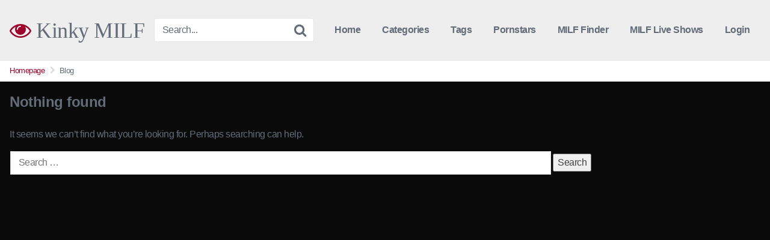

--- FILE ---
content_type: text/css
request_url: https://kinkymilf.com/wp-content/themes/kingtube/style.css?ver=1.5.1.1756454257
body_size: 11769
content:
/*
Theme Name: KingTube
Theme URI: https://www.wp-script.com/themes/kingtube/
Author: WP-Script
Author URI: https://www.wp-script.com
Description: Premium WordPress Responsive Video Tube Theme
Version: 1.5.1
License: GNU General Public License v2 or later
License URI: LICENSE
Text Domain: wpst
Tags:
*/

/*--------------------------------------------------------------
# Normalize
--------------------------------------------------------------*/
html {
	font-family: sans-serif;
	-webkit-text-size-adjust: 100%;
	-ms-text-size-adjust: 100%;
}

body {
	margin: 0;
}

article,
aside,
details,
figcaption,
figure,
footer,
header,
main,
menu,
nav,
section,
summary {
	display: block;
}

audio,
canvas,
progress,
video {
	display: inline-block;
	vertical-align: baseline;
}

audio:not([controls]) {
	display: none;
	height: 0;
}

[hidden],
template {
	display: none;
}

a {
	text-decoration: none;
	outline: 0;
}

a:active,
a:hover,
a:focus,
a:visited {
	outline: 0;
	-webkit-transition: all 200ms linear;
	-ms-transition: all 200ms linear;
	transition: all 200ms linear;
}

*:focus,
*:active,
*:visited,
*:hover {
	outline: 0;
}

button::-moz-focus-inner,
input[type="reset"]::-moz-focus-inner,
input[type="button"]::-moz-focus-inner,
input[type="submit"]::-moz-focus-inner,
select::-moz-focus-inner,
input[type="file"]>input[type="button"]::-moz-focus-inner {
	border: 0;
	outline: 0;
}

abbr[title] {
	border-bottom: 1px dotted;
}

b,
strong {
	font-weight: bold;
}

dfn {
	font-style: italic;
}

h1,
h2 {
	font-size: 1.5em;
	margin: 0 0 0.75em;
	font-weight: normal;
	min-height: 36px;
	overflow: hidden;
}

p.site-description {
	margin: 0 0 0.5em;
	color: #999;
}

mark {
	background: #ff0;
	color: #000;
}

small {
	font-size: 80%;
}

sub,
sup {
	font-size: 75%;
	line-height: 0;
	position: relative;
	vertical-align: baseline;
}

sup {
	top: -0.5em;
}

sub {
	bottom: -0.25em;
}

img {
	border: 0;
}

svg:not(:root) {
	overflow: hidden;
}

figure {
	margin: 1em 40px;
}

hr {
	box-sizing: content-box;
	height: 0;
}

pre {
	overflow: auto;
}

code,
kbd,
pre,
samp {
	font-family: monospace, monospace;
	font-size: 1em;
}

button,
input,
optgroup,
select,
textarea {
	color: inherit;
	font: inherit;
	margin: 0;
}

button {
	overflow: visible;
	outline: none;
}

button,
select {
	text-transform: none;
}

button,
html input[type="button"],
input[type="reset"],
input[type="submit"] {
	-webkit-appearance: button;
	cursor: pointer;
}

button[disabled],
html input[disabled] {
	cursor: default;
}

button::-moz-focus-inner,
input::-moz-focus-inner {
	border: 0;
	padding: 0;
}

input {
	line-height: normal;
}

input[type="checkbox"],
input[type="radio"] {
	box-sizing: border-box;
	padding: 0;
}

input[type="number"]::-webkit-inner-spin-button,
input[type="number"]::-webkit-outer-spin-button {
	height: auto;
}

input[type="search"]::-webkit-search-cancel-button,
input[type="search"]::-webkit-search-decoration {
	-webkit-appearance: none;
}

.search-form label {
	width: auto;
}

fieldset {
	border: 1px solid #c0c0c0;
	margin: 0 2px;
	padding: 0.35em 0.625em 0.75em;
}

legend {
	border: 0;
	padding: 0;
}

textarea {
	overflow: auto;
}

optgroup {
	font-weight: bold;
}

table {
	border-collapse: collapse;
	border-spacing: 0;
}

td,
th {
	padding: 0;
}

i {
	margin-right: 0.188em;
}

.text-center {
	text-align: center;
}

/*--------------------------------------------------------------
# Typography
--------------------------------------------------------------*/
body,
button,
input,
select,
textarea {
	color: #404040;
	font-family: "Helvetica Neue", -apple-system, BlinkMacSystemFont, "Segoe UI", Roboto, Oxygen-Sans, Ubuntu, Cantarell, sans-serif;
	font-size: 16px;
	font-size: 1rem;
	line-height: 1.5;
	letter-spacing: -0.5px;
}

button,
.button,
.button:visited,
.button:focus {
	color: #fff;
	display: inline-block;
}

h1,
h2,
h3,
h4,
h5,
h6 {
	clear: both;
}

p {
	margin-bottom: 1em;
}

dfn,
cite,
em,
i {
	font-style: italic;
}

blockquote {
	margin: 0 1.5em;
}

address {
	margin: 0 0 1.5em;
}

pre {
	background: #eee;
	font-family: "Courier 10 Pitch", Courier, monospace;
	font-size: 15px;
	font-size: 0.9375rem;
	line-height: 1.6;
	margin-bottom: 1.6em;
	max-width: 100%;
	overflow: auto;
	padding: 1.6em;
}

code,
kbd,
tt,
var {
	font-family: Monaco, Consolas, "Andale Mono", "DejaVu Sans Mono", monospace;
	font-size: 15px;
	font-size: 0.9375rem;
}

abbr,
acronym {
	border-bottom: 1px dotted #666;
	cursor: help;
}

mark,
ins {
	background: #fff9c0;
	text-decoration: none;
}

big {
	font-size: 125%;
}

/*--------------------------------------------------------------
# Elements
--------------------------------------------------------------*/
html {
	box-sizing: border-box;
}

*,
*:before,
*:after {
	/* Inherit box-sizing to make it easier to change the property for components that leverage other behavior; see http://css-tricks.com/inheriting-box-sizing-probably-slightly-better-best-practice/ */
	box-sizing: inherit;
}

body {
	background-color: #fafafa;
	color: #646C79;
}

blockquote:before,
blockquote:after,
q:before,
q:after {
	content: "";
}

blockquote,
q {
	quotes: "" "";
}

hr {
	background-color: #ccc;
	border: 0;
	height: 1px;
	margin-bottom: 1.5em;
}

ul,
ol {
	margin: 0 0 1.5em;
}

ul {
	list-style: disc;
}

ol {
	list-style: decimal;
}

li>ul,
li>ol {
	margin-bottom: 0;
	margin-left: 1.5em;
}

dt {
	font-weight: bold;
}

dd {
	margin: 0 1.5em 1.5em;
}

img {
	height: auto;
	/* Make sure images are scaled correctly. */
	max-width: 100%;
	/* Adhere to container width. */
}

figure {
	margin: 1em 0;
	/* Extra wide images within figure tags don't overflow the content area. */
}

table {
	margin: 0 0 1.5em;
	width: 100%;
}

.row {
	max-width: 90em;
	/*100*/
	margin: 0 auto;
}

.width70 {
	width: 70%;
}

.width100 {
	width: 100%;
}

/*--------------------------------------------------------------
# Forms
--------------------------------------------------------------*/
button,
.button,
input[type="button"],
input[type="reset"],
/*input[type="submit"],*/
.label,
.label:visited,
.widget_categories ul li a,
.comment-reply-link,
a.tag-cloud-link,
.template-actors li a {
	border: 1px solid;
	padding: 0.4em 0.8em;
	color: #fff;
}

.label:focus {
	color: #fff;
	outline: 0;
}

.widget_categories ul li a:before {
	content: "\f07b";
	font-family: fontAwesome;
	margin-right: 0.5em;
}

.widget_categories ul li:hover a:before {
	content: "\f07c";
	margin-right: 0.33em;
}

.page-template-template-tags a.tag-cloud-link {
	margin: 0 0.5em 0.5em 0;
}

a.tag-cloud-link {
	display: inline-block;
}

.widget a.tag-cloud-link {
	font-size: 0.9em !important;
}

button.large,
.button.large {
	font-size: 1.2em;
	padding: 0.75em 1em;
	-webkit-border-radius: 4px;
	-moz-border-radius: 4px;
	border-radius: 4px;
}

button:hover,
.button:hover,
input[type="button"]:hover,
input[type="reset"]:hover,
/*input[type="submit"]:hover,*/
.label:hover,
.comment-reply-link:hover {
	background-color: #646C79 !important;
	border-color: #646C79 !important;
	transition: all 200ms linear;
	color: #fff;
	outline: none;
}

button:focus,
.button:focus,
input[type="button"]:focus,
input[type="reset"]:focus,
input[type="submit"]:focus,
button:active,
input[type="button"]:active,
input[type="reset"]:active,
input[type="submit"]:active {
	outline: none;
}

input[type="text"],
input[type="email"],
input[type="url"],
input[type="password"],
input[type="search"],
input[type="number"],
input[type="tel"],
input[type="range"],
input[type="date"],
input[type="month"],
input[type="week"],
input[type="time"],
input[type="datetime"],
input[type="datetime-local"],
input[type="color"],
textarea {
	background-color: #fff;
	border: 1px solid #e5e5e5;
	color: #646C79;
	padding: 0.4em 0.8em;
}

.label {
	font-size: 0.8em;
	padding: 0.2em 0.4em;
}

select {
	border: 1px solid #e5e5e5;
	padding: 0.5em;
	cursor: pointer;
}

input[type="text"]:focus,
input[type="email"]:focus,
input[type="url"]:focus,
input[type="password"]:focus,
input[type="search"]:focus,
input[type="number"]:focus,
input[type="tel"]:focus,
input[type="range"]:focus,
input[type="date"]:focus,
input[type="month"]:focus,
input[type="week"]:focus,
input[type="time"]:focus,
input[type="datetime"]:focus,
input[type="datetime-local"]:focus,
input[type="color"]:focus,
textarea:focus {
	outline: 0;
	-webkit-transition: all 200ms linear;
	-ms-transition: all 200ms linear;
	transition: all 200ms linear;
}

textarea {
	width: 100%;
}

.alert {
	padding: 15px;
	margin-bottom: 20px;
	border: 1px solid transparent;
	-webkit-border-radius: 4px;
	-moz-border-radius: 4px;
	border-radius: 4px;
}

.alert-success {
	color: #3c763d;
	background-color: #dff0d8;
	border-color: #d6e9c6;
}

.alert-info {
	color: #31708f;
	background-color: #d9edf7;
	border-color: #bce8f1;
}

.alert-warning {
	color: #8a6d3b;
	background-color: #fcf8e3;
	border-color: #faebcc;
}

.alert-danger {
	color: #a94442;
	background-color: #f2dede;
	border-color: #ebccd1;
}

h1.homepage-title {
	margin-bottom: 0;
}

.archive-description {
	color: #aaa;
	font-size: 14px;
	margin-top: 5px;
	margin-bottom: 20px;
}

/*--------------------------------------------------------------
# Navigation
--------------------------------------------------------------*/
/*--------------------------------------------------------------
## Links
--------------------------------------------------------------*/
a:hover,
a:focus,
a:active {
	color: #646C79;
}

a *,
a:hover,
a:active,
a:focus {
	outline: 0;
}

/*--------------------------------------------------------------
## Menus
--------------------------------------------------------------*/
#site-navigation,
#site-navigation ul,
#site-navigation ul li,
#site-navigation ul li a,
#site-navigation #head-mobile {
	border: 0;
	list-style: none;
	line-height: 1;
	display: block;
	position: relative;
	-webkit-box-sizing: border-box;
	-moz-box-sizing: border-box;
	box-sizing: border-box;
}

#site-navigation:after,
#site-navigation>ul:after {
	content: ".";
	display: block;
	clear: both;
	visibility: hidden;
	line-height: 0;
	height: 0;
}

#site-navigation #head-mobile,
#site-navigation .button-nav {
	display: none;
}

#site-navigation {
	clear: both;
	display: block;
	float: left;
}

#site-navigation ul {
	list-style: none;
	margin: 0;
	padding-left: 0;
	z-index: 9999;
}

#site-navigation>ul>li {
	float: left;
}

#site-navigation>ul>li>a {
	display: block;
	padding: 21px 18px;
	color: #646C79;
	font-weight: bold;
	outline: 0;
}

#site-navigation ul li.my-area a {
	padding-right: 0;
}

#site-navigation>ul>li:hover,
#site-navigation ul li.current-menu-item:hover,
#site-navigation ul li.current-menu-item,
#site-navigation ul li.has-sub.current-menu-item:hover {
	-webkit-transition: background .3s ease;
	-ms-transition: background .3s ease;
	transition: background .3s ease;
}

#site-navigation>ul>li.has-sub>a:after {
	content: "\f078";
	font-size: 0.75em;
	position: relative;
	top: -2px;
	font-family: fontAwesome;
	padding-left: 0.8em;
}

#site-navigation ul ul {
	position: absolute;
	left: -9999px;
	background: #eee;
	border-left: 1px solid #e5e5e5;
	border-right: 1px solid #e5e5e5;
	border-bottom: 1px solid #e5e5e5;
	padding-left: 0;
	padding-bottom: 10px;
}

#site-navigation ul ul li {
	-webkit-transition: all .25s ease;
	-ms-transition: all .25s ease;
	transition: all .25s ease;
}

#site-navigation ul ul li a:before {
	content: "";
}

#site-navigation li:hover>ul {
	left: auto;
}

#site-navigation ul ul ul {
	margin-left: 100%;
	top: 0;
}

#site-navigation ul ul li a {
	padding: 11px 25px;
	width: 170px;
	color: #646C79;
	text-decoration: none;
	font-weight: 400;
	text-align: left;
}

#site-navigation ul li.my-area ul li a {}

#site-navigation ul ul li:last-child>a,
#site-navigation ul ul li.last-item>a {
	border-bottom: 0;
}

#site-navigation ul ul li.has-sub>a:after {
	content: "\f0da";
	font-family: fontAwesome;
	position: absolute;
	right: 11px;
}

#site-navigation ul ul ul li.current-menu-item a {
	border-left: 1px solid #eee;
}

#site-navigation>ul>li.has-sub>ul>li.current-menu-item>a,
#site-navigation>ul ul>li.has-sub>ul>li.current-menu-item>a {
	border-top: 1px solid #eee;
}


@media screen and (max-width: 64em) {
	.site-branding .header-search.small-search {
		margin: 1rem 0 0 !important;
	}

	#site-navigation {
		width: 100%;
	}

	#site-navigation ul {
		background: #eee;
		width: 100%;
		padding-left: 0;
		display: none;
		top: 100px;
	}

	#site-navigation ul li {
		width: 100%;
		border-bottom: 1px solid #e5e5e5;
	}

	#site-navigation>ul>li:last-child {
		border-bottom: none;
	}

	#site-navigation ul li:hover {
		background: #eee;
	}

	#site-navigation ul ul {
		border: none;
	}

	#site-navigation ul ul li {
		border-bottom: none;
	}

	#site-navigation ul ul li,
	#site-navigation li:hover>ul>li {
		height: auto;
	}

	#site-navigation ul li a,
	#site-navigation ul ul li a {
		width: 100%;
		border-bottom: 0;
		text-align: left;
	}

	#site-navigation>ul>li {
		float: none;
	}

	#site-navigation ul ul li a {
		padding-left: 25px;
	}

	#site-navigation ul ul li {
		background: #eee !important;
	}

	#site-navigation ul ul li:hover {
		background: #eee !important;
	}

	#site-navigation ul ul ul li a {
		padding-left: 35px
	}

	#site-navigation ul ul li a {
		color: #646C79;
		background: none
	}

	#site-navigation ul ul,
	#site-navigation ul ul ul {
		position: relative;
		left: 0;
		width: 100%;
		margin: 0;
		text-align: left;
		top: 0;
	}

	#site-navigation>ul>li.has-sub>a:after,
	#site-navigation>ul>li.has-sub>a:before,
	#site-navigation ul ul>li.has-sub>a:after,
	#site-navigation ul ul>li.has-sub>a:before {
		display: none
	}

	#site-navigation #head-mobile {
		display: block;
		padding: 0;
		color: #646C79;
		font-size: 12px;
		font-weight: 700
	}

	#site-navigation .button-nav {
		display: block;
		background-color: inherit;
		border: none;
		position: absolute;
		right: 10px;
		top: -10px;
		cursor: pointer;
		height: 50px;
		line-height: 50px;
		width: 48px;
	}

	#site-navigation .button-nav:after {
		position: absolute;
		top: 23px;
		right: 14px;
		display: block;
		height: 9px;
		width: 20px;
		border-top: 2px solid #646C79;
		border-bottom: 2px solid #646C79;
		content: ''
	}

	#site-navigation .button-nav:before {
		-webkit-transition: all .3s ease;
		-ms-transition: all .3s ease;
		transition: all .3s ease;
		position: absolute;
		top: 16px;
		right: 14px;
		display: block;
		height: 2px;
		width: 20px;
		background: #646C79;
		content: ''
	}

	#site-navigation .button-nav.menu-opened:after {
		-webkit-transition: all .3s ease;
		-ms-transition: all .3s ease;
		transition: all .3s ease;
		top: 23px;
		border: 0;
		height: 2px;
		width: 19px;
		background: #646C79;
		-webkit-transform: rotate(45deg);
		-moz-transform: rotate(45deg);
		-ms-transform: rotate(45deg);
		-o-transform: rotate(45deg);
		transform: rotate(45deg)
	}

	#site-navigation .button-nav.menu-opened:before {
		top: 23px;
		background: #646C79;
		width: 19px;
		-webkit-transform: rotate(-45deg);
		-moz-transform: rotate(-45deg);
		-ms-transform: rotate(-45deg);
		-o-transform: rotate(-45deg);
		transform: rotate(-45deg)
	}

	#site-navigation .submenu-button {
		position: absolute;
		z-index: 99;
		right: 0;
		top: 0;
		display: block;
		border-left: 1px solid #e5e5e5;
		height: 57px;
		width: 48px;
		cursor: pointer
	}

	#site-navigation .submenu-button.submenu-opened {
		background: #eee
	}

	#site-navigation ul ul .submenu-button {
		height: 34px;
		width: 34px
	}

	#site-navigation .submenu-button:after {
		position: absolute;
		top: 28px;
		right: 19px;
		width: 8px;
		height: 2px;
		display: block;
		background: #646C79;
		content: ''
	}

	#site-navigation ul ul .submenu-button:after {
		top: 15px;
		right: 13px
	}

	#site-navigation .submenu-button.submenu-opened:after {
		background: #646C79
	}

	#site-navigation .submenu-button:before {
		position: absolute;
		top: 25px;
		right: 22px;
		display: block;
		width: 2px;
		height: 8px;
		background: #646C79;
		content: ''
	}

	#site-navigation ul ul .submenu-button:before {
		top: 12px;
		right: 16px
	}

	#site-navigation .submenu-button.submenu-opened:before {
		display: none
	}

	#site-navigation ul ul ul li.active a {
		border-left: none
	}

	#site-navigation>ul>li.has-sub>ul>li.active>a,
	#site-navigation>ul ul>li.has-sub>ul>li.active>a {
		border-top: none
	}
}


/*.main-navigation ul {
	display: none;
	list-style: none;
	margin: 0;
	padding-left: 0;
}

.main-navigation li {
	float: left;
	position: relative;
}

.main-navigation li.my-area i {
	margin-left: 5px;
	position: relative;
	top: 1px;
}

.main-navigation a {
	display: block;
	text-decoration: none;
	padding: 18px;
	color: #646C79;
	font-weight: bold;
	outline: 0;
}

.main-navigation li.my-area a {
	padding: 18px 0 18px 18px;
}

.main-navigation .menu-item-has-children > a:after {
	content: "\f078";
	font-family: fontAwesome;
	padding-left: 0.75em;
	font-size: 0.75em;
	position: relative;
	top: -1px;
}

.main-navigation ul ul {
	background: #eee;
	border-left: 1px solid #e5e5e5;
	border-right: 1px solid #e5e5e5;
	border-bottom: 1px solid #e5e5e5;
	float: left;
	position: absolute;
	top: 100%;
	right: 0;
	padding: 0.5em 0.75em;
	z-index: 99999;
	display: none;
}

.main-navigation ul ul a,
.main-navigation ul li.my-area ul a {
	width: 150px;
	border-bottom: 1px solid #e5e5e5;
	padding: 10px;
	font-weight: normal;
}

.main-navigation ul ul li:first-child a {
	padding-top: 0.25em;
}

.main-navigation ul ul li:last-child a {
	border-bottom: 0;
	padding-bottom: 0.25em;
}

.main-navigation ul li:hover > ul,
.main-navigation ul li.focus > ul {
	display: block;
}

.main-navigation ul ul li:hover > ul,
.main-navigation ul ul li.focus > ul {
	display: block;
}*/

/* Small menu. */
/*.menu-toggle,
.main-navigation.toggled ul {
	display: block;
}

.main-navigation.toggled ul {
	z-index: 5500;
	padding: 0 5px;
	margin-top: 10px;
}

.main-navigation.toggled ul li {
	float: none;
	background: #fafafa;
	border-bottom: 1px solid #eee;
	z-index: 5500;
	text-align: center;
	clear: both;
}

.main-navigation.toggled ul li a {
	font-size: 1em;
	text-align: center;
	width: 100%;
	padding: 0.5em 0;
	font-weight: normal;
}

.main-navigation.toggled li:hover > a,
.main-navigation.toggled li.focus > a,
.main-navigation.toggled li.current_page_item > a,
.main-navigation.toggled li.current-menu-item > a {
	background: none!important;
	border: none!important;
}

.main-navigation.toggled ul ul.sub-menu {
	display: block;
    position: static;
	text-align: center;
	margin: 0 auto;
	z-index: 5500;
	width: 100%;
	padding: 0;
}

.main-navigation.toggled ul ul.sub-menu li {
	z-index: 5500;
	background: #eee;
}

.menu-toggle {
	background: none!important;
	border: none!important;
	box-shadow: none!important;
	font-size: 1.25em;
	color: #646C79;
	padding: 0;
    margin-top: 15px;
    margin-left: 5px;
}

.menu-toggle:hover,
.menu-toggle:focus {
	background: none!important;
}

@media screen and (min-width: 37.5em) {
	.menu-toggle {
		display: none;
	}
	.main-navigation ul {
		display: block;
	}
}*/

.footer-menu-container {
	width: 100%;
	margin: 1em 0 0;
}

.footer-menu-container ul {
	list-style: none;
	padding: 0;
	margin: 0 0 0.5em;
	text-align: center;
}

.footer-menu-container ul li {
	display: inline;
	margin: 0 1em;
}

.site-main .comment-navigation,
.site-main .posts-navigation,
.site-main .post-navigation {
	margin: 0 0 1.5em;
	overflow: hidden;
}

.comment-navigation .nav-previous,
.posts-navigation .nav-previous,
.post-navigation .nav-previous {
	float: left;
	width: 50%;
}

.comment-navigation .nav-next,
.posts-navigation .nav-next,
.post-navigation .nav-next {
	float: right;
	text-align: right;
	width: 50%;
}

.pagination {
	clear: both;
	display: table;
	margin: 0 auto;
}

.pagination ul {
	list-style: none;
	overflow: hidden;
	padding: 2em 0 0 0;
}

.pagination ul li {
	float: left;
	margin: 0 0.25em;
	display: block;
}

.pagination ul li a {
	display: block;
	padding: 0.5em 1em;
	margin-bottom: 0.5em;
	border-width: 1px;
	border-style: solid;
	border-color: #eee;
	outline: 0;
}

.pagination ul li a.current,
.pagination ul li a:hover {
	color: #646C79;
	border-color: #646C79;
}

/*--------------------------------------------------------------
# Accessibility
--------------------------------------------------------------*/
/* Text meant only for screen readers. */
.screen-reader-text {
	clip: rect(1px, 1px, 1px, 1px);
	position: absolute !important;
	height: 1px;
	width: 1px;
	overflow: hidden;
	word-wrap: normal !important;
	/* Many screen reader and browser combinations announce broken words as they would appear visually. */
}

.screen-reader-text:focus {
	background-color: #f1f1f1;
	border-radius: 3px;
	box-shadow: 0 0 2px 2px rgba(0, 0, 0, 0.6);
	clip: auto !important;
	color: #21759b;
	display: block;
	font-size: 14px;
	font-size: 0.875rem;
	font-weight: bold;
	height: auto;
	left: 5px;
	line-height: normal;
	padding: 15px 23px 14px;
	text-decoration: none;
	top: 5px;
	width: auto;
	z-index: 100000;
	/* Above WP toolbar. */
}

/* Do not show the outline on the skip link target. */
#content[tabindex="-1"]:focus {
	outline: 0;
}

/*--------------------------------------------------------------
# Alignments
--------------------------------------------------------------*/
.alignleft {
	display: inline;
	float: left;
	margin-right: 1.5em;
}

.alignright {
	display: inline;
	float: right;
	margin-left: 1.5em;
}

.aligncenter {
	clear: both;
	display: block;
	margin-left: auto;
	margin-right: auto;
}

/*--------------------------------------------------------------
# Clearings
--------------------------------------------------------------*/
.clear:before,
.clear:after,
.entry-content:before,
.entry-content:after,
.comment-content:before,
.comment-content:after,
.site-header:before,
.site-header:after,
.site-content:before,
.site-content:after,
.site-footer:before,
.site-footer:after {
	content: "";
	display: table;
	table-layout: fixed;
}

.clear:after,
.entry-content:after,
.comment-content:after,
.site-header:after,
.site-content:after,
.site-footer:after {
	clear: both;
}

/*--------------------------------------------------------------
# Widgets
--------------------------------------------------------------*/
.widget {
	margin: 0 0 1.5em;
	position: relative;
}

.page-title,
.page .entry-title {
	margin: 0 0 1em;
}

.page-title,
.page .entry-title,
.comments-title,
.comment-reply-title {
	font-size: 1.5em;
	font-weight: bold;
	margin-bottom: 0;
}

/* Make sure select elements fit in widgets. */
.widget select {
	max-width: 100%;
}

.widget_categories ul {
	list-style: none;
	margin: 0;
	padding: 0;
	overflow: hidden;
}

.widget_categories ul li a {
	display: inline-block;
	float: left;
	font-size: 0.9em;
	margin-right: 10px;
	outline: none;
}

.search-field {
	width: 72%;
	margin-left: 1px;
}

.widget_videos_listings {
	position: relative;
}

.more-videos {
	position: absolute;
	top: 7px;
	right: 7px;
}

#sidebar .more-videos i,
.site-footer .more-videos i {
	position: relative;
	top: 1px;
}

.archive-description {
	clear: both;
}

.archive-description p {
	opacity: 0.8;
}

/*--------------------------------------------------------------
# Carousel
--------------------------------------------------------------*/
.featured-carousel {
	visibility: hidden;
}

.bx-wrapper {
	position: relative;
	margin-bottom: 0.75em;
	height: 180px;
}

.bx-viewport {
	top: -4px;
	box-shadow: 0 8px 17px 0 rgba(0, 0, 0, 0.2), 0 6px 6px 0 rgba(0, 0, 0, 0.19);
	border-bottom: 1px solid #151515;
	height: 180px !important;
}

.bx-viewport .slide {
	position: relative;
	border-right: 1px solid #151515;
}

.bx-viewport .slide img {
	cursor: pointer;
	height: 180px;
}

.bx-viewport .slide .no-thumb {
	height: 180px;
}

.bx-caption {
	position: absolute;
	bottom: 4px;
	background: rgba(0, 0, 0, 0.7);
	width: 100%;
	text-align: center;
	font-size: 0.875em;
	height: 30px;
	line-height: 26px;
	padding: 0 5px;
}

.bx-wrapper .bx-controls-direction a {
	position: absolute;
	top: -4px;
	outline: 0;
	z-index: 500;
	font-size: 2em;
	color: #fff;
	display: block;
	height: 179px;
	width: 35px;
	opacity: 0.50;
	filter: alpha(opacity=50);
}

.bx-wrapper .bx-controls-direction a:hover {
	opacity: 1;
	filter: alpha(opacity=100);
}

.bx-wrapper .bx-controls-direction a.bx-prev {
	left: 0;
}

.bx-wrapper .bx-controls-direction a.bx-next {
	right: 0;
}

.bx-wrapper .bx-controls-direction a.bx-prev::before {
	content: "\f053";
	font-family: fontAwesome;
	position: relative;
	top: 68px;
	left: 3px;
}

.bx-wrapper .bx-controls-direction a.bx-next::before {
	content: "\f054";
	font-family: fontAwesome;
	position: relative;
	top: 68px;
	right: -8px;
}

/*--------------------------------------------------------------
# Content
--------------------------------------------------------------*/
/*--------------------------------------------------------------
## Posts and pages
--------------------------------------------------------------*/
.site-header {
	background: #eee;
	border-bottom: 1px solid #e5e5e5;
}

.top-bar {
	background-color: #fff;
	padding: 0.25em 0;
	border-bottom: 1px solid #e5e5e5;
}

.top-bar small {
	color: #777;
}

.top-bar i {
	font-size: 1.25em;
	color: #777;
}

.top-bar-content {
	display: flex;
	justify-content: space-between;
}

.site-branding {
	display: flex;
	align-items: center;
	overflow: visible;
	padding: 1rem;
}

.site-content {
	padding: 1em;
	overflow: hidden;
}

.site-branding .logo {
	order: 1;
	line-height: 0;
	min-height: 40px;
}

.site-branding .logo a {
	display: inline-block;
	color: #646C79;
	outline: none;
}

.site-branding .logo i {
	margin-right: 0;
}

.site-branding .header-search {
	order: 2;
	flex: 1 auto;
	margin: 0 1em;
}

.site-branding .header-search.small-search {
	margin: 0 1em;
}

.site-branding .header-search form {
	position: relative;
}

.site-branding .header-search input {
	height: 40px;
	line-height: 40px;
	width: 100%;
	-webkit-border-radius: 4px;
	-moz-border-radius: 4px;
	border-radius: 4px;
}

.site-branding .header-search input::-webkit-input-placeholder,
.site-branding .header-search input::-moz-placeholder {
	opacity: 0.5;
}

.site-branding .header-search input#searchsubmit {
	width: 45px;
	background: none;
	border: none;
	line-height: inherit;
	position: absolute;
	right: 0;
	font-size: 1.4em;
	color: #646C79;
}

.site-branding .main-navigation {
	order: 3;
	text-align: right;
}

.sticky {
	display: block;
}

.hentry {
	margin: 0 0 1.5em;
}

img[data-src] {
	opacity: 0;
	-webkit-transition: opacity 1s;
	transition: opacity 1s
}

img[data-src].display-img {
	opacity: 1;
	-webkit-transition: opacity 1s;
	transition: opacity 1s
}

.page-header {
	position: relative;
}

.videos-list {
	margin: 0 -5px 0;
}

.video-preview-item {
	position: relative;
	overflow: hidden;
	display: inline-block;
	cursor: pointer;
}

.video-preview-item .video-overlay {
	position: absolute;
	inset: 0;
	display: none;
}

.video-preview-item video,
.video-preview-item img.preview-thumb {
	width: 100%;
	height: auto;
	display: block;
}

.thumb-block {
	float: left;
}

.thumb-block .entry-header {
	font-weight: normal;
	text-align: center;
	height: 3.5em;
	overflow: hidden;
	color: #646C79;
	display: block;
	padding: 0.5em 0 0;
	/*font-size: 0.875em;*/
}

.thumb-block .photos-thumb {
	position: absolute;
	top: 0;
	left: 0;
	display: block;
	width: 100%;
	height: 100%;
}

.thumb-block .post-thumbnail {
	line-height: 0;
	position: relative;
	overflow: hidden;
	width: 100%;
	height: 0;
	background-color: #000;
}

.thumb-block .post-thumbnail img {
	width: 100%;
}

.thumb-block .inner-border {
	position: relative;
}

.thumb-block .inner-border::after {
	content: '';
	position: absolute;
	top: 0;
	right: 0;
	bottom: 0;
	left: 0;
	-webkit-transition: all 150ms ease-out;
	-moz-transition: all 150ms ease-out;
	-o-transition: all 150ms ease-out;
	transition: all 150ms ease-out;
}

.thumb-block .inner-border img,
.thumb-block .inner-border video {
	display: block;
	position: relative;
}

.thumb-block .rating-bar-meter,
.thumb-block:hover .rating-bar i,
.thumb-block:hover .rating-bar span,
.thumb-block:hover .rating-bar.no-rate .rating-bar-meter {
	display: none;
}

.thumb-block:hover .rating-bar-meter {
	display: block;
}

.thumb-block:hover .rating-bar.no-rate i,
.thumb-block:hover .rating-bar.no-rate span {
	display: inline-block;
}

.thumb-block .post-thumbnail .wpst-trailer {
	width: 100%;
}

.no-thumb {
	background: #eee;
	-webkit-transition: border 200ms ease-out;
	-moz-transition: border 200ms ease-out;
	-o-transition: border 200ms ease-out;
	transition: border 200ms ease-out;
}

.no-thumb span {
	color: #646C79;
	position: absolute;
	/*transform: translateY(-50%);*/
	top: 50%;
	left: 0;
	width: 100%;
	height: 100%;
	text-align: center;
	margin: auto;
	display: table;
}

span.views,
span.duration,
span.hd-video {
	background: rgba(0, 0, 0, 0.6);
	color: #fff;
	position: absolute;
	bottom: 5px;
	right: 5px;
	padding: 7px;
	font-size: 0.688em;
	letter-spacing: 0;
	font-weight: bold;
	-webkit-border-radius: 4px;
	-moz-border-radius: 4px;
	border-radius: 4px;
}

span.views {
	left: 5px;
	right: inherit;
}

span.hd-video {
	font-weight: 900;
	padding: 10px 5px;
	top: 5px;
	right: 5px;
	left: inherit;
	bottom: inherit;
	-webkit-border-radius: 3px;
	-moz-border-radius: 3px;
	border-radius: 3px;
	font-style: italic;
}

#sidebar span.hd-video {
	font-size: 0.65em;
	padding: 8px 3px;
}

#rating {
	color: #aaa;
	font-size: 1em;
	line-height: 42px;
	padding-right: 10px;
}

#rating a.button {
	line-height: 27px;
}

#rating i.fa-thumbs-up {
	color: #eee;
	font-size: 1.2em;
	margin-right: 0;
}

.categories-list .thumb-block {
	position: relative;
}

.categories-list .thumb-block .entry-header {
	height: 30px;
	line-height: 30px;
	padding: 0;
	overflow: hidden;
	font-size: 1em;
	position: absolute;
	bottom: 5px;
	left: 5px;
	width: calc(100% - 10px);
	background: rgba(0, 0, 0, 0.5);
	color: #fff;
}

#filters {
	position: absolute;
	right: 0;
	top: 0;
}

#filters .filters-select {
	position: relative;
	display: inline-block;
	cursor: pointer;
	height: auto;
	padding: 0.25em 0;
}

#filters .filters-select:after {
	content: "\f078";
	font-family: fontAwesome;
	margin-left: 0.3em;
}

#filters .filters-options {
	display: none;
	background: #fff;
	border: 1px solid #eee;
	position: absolute;
	z-index: 99999;
	right: 0;
	top: 100%;
	height: auto;
	font-size: inherit;
	box-shadow: none;
	-webkit-border-radius: 4px;
	-moz-border-radius: 4px;
	border-radius: 4px;
}

#filters .filters-options span,
#filters .filters-select:hover .filters-options {
	display: block;
}

#filters .filters-options span {
	width: 180px;
	text-align: right;
	border-bottom: 1px solid #eee;
}

#filters .filters-options span a {
	color: #646C79;
	padding: 0.75em 1em;
	display: block;
}

#rating,
.video-share {
	float: left;
}

#rating {
	margin-right: 0.5em;
}

span.post-like a,
.video-share .button {
	font-size: 1.15em;
	-webkit-border-radius: 4px;
	-moz-border-radius: 4px;
	border-radius: 4px;
	outline: 0;
}

span.post-like a.disabled i {
	margin-right: 0;
}

span.post-like a.disabled:hover {
	cursor: default;
}

.video-share {
	position: relative;
}

.sharing-buttons {
	display: none;
	background: #fff;
	border: 1px solid #eee;
	position: absolute;
	z-index: 99999;
	top: 44px;
	right: 0;
	padding: 0.5em;
	height: auto;
	width: 269px;
	font-size: 1.5em;
	-webkit-border-radius: 4px;
	-moz-border-radius: 4px;
	border-radius: 4px;
}

.sharing-buttons a {
	display: inline-block;
	outline: 0;
}

.sharing-buttons i {
	color: #fff;
	width: 45px;
	height: 45px;
	line-height: 45px;
	margin: 0.2em;
	text-align: center;
	outline: 0;
	-webkit-border-radius: 4px;
	-moz-border-radius: 4px;
	border-radius: 4px;
}

.sharing-buttons i:hover {
	-webkit-transition: all 200ms linear;
	-ms-transition: all 200ms linear;
	transition: all 200ms linear;
}

.sharing-buttons i#facebook {
	background-color: #3b5998;
}

.sharing-buttons i#twitter {
	background-color: #55acee;
}

.sharing-buttons i#googleplus {
	background-color: #dd4b39;
}

.sharing-buttons i#linkedin {
	background-color: #007bb5;
}

.sharing-buttons i#reddit {
	background-color: #ff4500;
}

.sharing-buttons i#tumblr {
	background-color: #36465d;
}

.sharing-buttons i#odnoklassniki {
	background-color: #f7931e;
}

.sharing-buttons i#email {
	background-color: #777;
}

.video-share:hover .sharing-buttons {
	display: block;
}

.edit-link {
	font-size: 0.875em;
}

#video-about p {
	font-size: 0.875em;
	line-height: 1.6em;
	margin-top: 0;
}

#video-author,
#video-date,
#video-actors {
	padding-bottom: 0.5em;
}

#video-author i,
#video-date i,
#video-actors i {
	color: #eee;
}

.morecontent span {
	display: none;
	outline: 0;
}

.morelink {
	display: block;
	padding: 0.5em 0 0;
	border-top: 1px solid #ddd;
	text-align: center;
	outline: 0;
	color: #646C79;
}

.morelink:visited,
.morelink:focus,
.morelink.less {
	outline: 0;
}

.morelink i {
	margin-left: 2px;
}

.advertising {
	text-align: center;
	margin: 1.25em 0 0;
	line-height: 0;
}

.header-ad-mobile,
.under-player-ad-mobile,
.footer-ad-mobile {
	display: none;
}

.sidebar-ads a {
	display: block;
}

.title-block {
	background: #282828;
	border-left-width: 6px;
	border-left-style: solid;
	overflow: hidden;
	margin: 1.25em 0 1.25em;
	padding: 0.5em 0.75em 0;
}

.title-block h1.entry-title {
	margin: 0;
	padding: 0 0 0.5em;
	font-size: 1.45em;
	border-bottom: 1px solid #151515;
	font-weight: normal;
	color: #eee;
}

#tracking-url {
	width: 100%;
	display: block;
	text-align: center;
	font-size: 1.25em;
	margin: 10px 0 0 0;
	height: 50px;
	line-height: 45px;
	padding: 0;
	-webkit-border-radius: 4px;
	-moz-border-radius: 4px;
	border-radius: 4px;
}

.clear {
	clear: both;
}

.byline,
.updated:not(.published) {
	display: none;
}

.single .byline,
.group-blog .byline {
	display: inline;
}

.page-content,
.entry-summary {
	margin: 1.5em 0 0;
}

.page-links {
	clear: both;
	margin: 0 0 1.5em;
}

.sidebar-ad {
	margin-top: 0.9em;
}

.site-footer {
	background: #f5f5f5;
	border-top: 1px solid #e5e5e5;
	padding: 40px 0;
	margin-top: 1em;
	clear: both;
	width: 100%;
}

.site-footer .footer-seo,
.site-footer .site-info {
	color: #aaa;
}

.site-footer .row {
	padding: 0 1.5em;
}

.site-footer .widget-title {
	margin-top: 0;
}

.site-footer .site-info {
	clear: both;
	text-align: center;
	font-size: 0.9em;
	padding-top: 1em;
}

.site-footer .one-column-footer .widget {
	width: 100%;
}

.site-footer .two-columns-footer .widget {
	width: 48%;
	margin: 0 4% 0 0;
	float: left;
}

.site-footer .three-columns-footer .widget {
	width: 30%;
	margin: 0 5% 0 0;
	float: left;
}

.site-footer .four-columns-footer .widget {
	width: 22%;
	margin: 0 4% 0 0;
	float: left;
}

.site-footer .two-columns-footer .widget:nth-child(2n),
.site-footer .three-columns-footer .widget:nth-child(3n),
.site-footer .four-columns-footer .widget:nth-child(4n) {
	margin-right: 0;
}

.footer-ad {
	text-align: center;
	margin: 0 0 30px;
}

.logo-footer {
	text-align: center;
	padding-top: 1em;
	opacity: 0.7;
}

.logo-footer a {
	display: inline-block;
	max-width: 12.5em;
}

.video-js .vjs-play-control,
.vjs-fullscreen-control,
.vjs-fullscreen-control:hover,
.vjs-mute-control,
.vjs-mute-control:hover {
	background: none !important;
	box-shadow: none;
}

.video-js .vjs-control-bar {
	background: rgba(0, 0, 0, 0.5);
	height: 5em;
	padding: 0 0.5em;
}

.vjs-button>.vjs-icon-placeholder:before {
	font-size: 2.75em;
	line-height: 1.85em;
}

.video-js .vjs-progress-control .vjs-progress-holder,
.vjs-slider-horizontal .vjs-volume-level {
	height: 0.5em;
}

.video-js .vjs-play-progress:before {
	font-size: 1.5em;
}

.video-js .vjs-time-control {
	line-height: 50px;
	font-size: 16px;
}

.vjs-volume-bar.vjs-slider-horizontal {
	height: 1.45em;
}

.video-js .vjs-volume-level:before {
	font-size: 1.5em;
}

.vjs-slider-horizontal .vjs-volume-level:before {
	top: -0.35em;
}

.video-js .vjs-volume-control .vjs-slider {
	background: none;
}

.video-js .vjs-duration,
.vjs-no-flex .vjs-duration {
	display: block;
}

.video-player {
	position: relative;
	margin-bottom: 0.5em;
}

.responsive-player {
	position: relative;
	padding-bottom: 56.25%;
	/* 16:9 */
	height: 0;
}

.responsive-player>iframe,
.responsive-player .fluid_video_wrapper,
.responsive-player .video-js {
	position: absolute;
	top: 0;
	left: 0;
	width: 100%;
	height: 100%;
}

.vjs-tech,
.video-player,
.video-js {
	outline: none;
}

.video-player body {
	margin: 0 !important;
}

.video-js .vjs-big-play-button .vjs-icon-placeholder:before {
	content: '\f04b';
	font-family: fontAwesome;
	top: 10px;
	left: 5px;
}

.vjs-quality-selector .vjs-icon-placeholder:before {
	content: '\f110';
	font-family: VideoJS;
	font-weight: normal;
	font-style: normal;
	font-size: 25px;
	line-height: 50px;
}

.vjs-quality-selector button.vjs-menu-button {
	background-color: transparent !important;
	-moz-box-shadow: none !important;
	-webkit-box-shadow: none !important;
	-o-box-shadow: none !important;
	box-shadow: none !important;
}

.vjs-menu-button-popup .vjs-menu .vjs-menu-content {
	bottom: 35px;
}

.vjs-menu li {
	line-height: 30px;
}

.vjs-big-play-centered .vjs-big-play-button {
	width: 2em;
	height: 2em;
	margin-top: -1em;
	margin-left: -1em;
	-webkit-border-radius: 70px;
	-moz-border-radius: 70px;
	border-radius: 70px;
	-ms-filter: "progid:DXImageTransform.Microsoft.Alpha(Opacity=70)";
	filter: alpha(opacity=70);
	-moz-opacity: 0.7;
	-khtml-opacity: 0.7;
	opacity: 0.7;
}

.video-js .vjs-big-play-button {
	font-size: 5em;
}

.logo-watermark-img {
	position: absolute;
	-ms-filter: "progid:DXImageTransform.Microsoft.Alpha(Opacity=70)";
	filter: alpha(opacity=70);
	-moz-opacity: 0.7;
	-khtml-opacity: 0.7;
	opacity: 0.7;
}

#logo-watermark .top-left {
	top: 1em;
	left: 1em;
}

#logo-watermark .top-right {
	top: 1em;
	right: 1em;
}

#logo-watermark .bottom-left {
	bottom: 4.5em;
	left: 2em;
}

#logo-watermark .bottom-right {
	bottom: 4.5em;
	right: 2em;
}

.grayscale {
	-webkit-filter: saturate(0);
	filter: saturate(0);
}

.logo_maintain_display img {
	max-width: 20%;
}

.happy-inside-player {
	position: absolute;
	top: 50%;
	left: 50%;
	transform: translate(-50%, -50%);
	z-index: 400;
	display: flex;
	width: 100%;
	justify-content: center;
	align-items: center;
	padding-bottom: 40px;
}

.happy-inside-player a {
	display: block;
	line-height: 0;
}

/* .happy-inside-player .zone-1,
.happy-inside-player .zone-2  {
	align-self: center;
} */

.close-icon {
	position: absolute;
	top: -10px;
	right: -15px;
	padding: 0.1em 0.5em;
	-webkit-border-radius: 30px;
	-moz-border-radius: 30px;
	border-radius: 30px;
	z-index: 99999;
}

.close-text {
	position: absolute;
	bottom: 0;
	left: 50%;
	transform: translate(-50%, 0);
	padding: 0 12px;
	height: 40px;
}

.close-icon i {
	margin-right: 0;
	position: relative;
	top: -1px;
}

.video-infos {
	display: flex;
	justify-content: space-between;
	margin-top: 10px;
}

.video-views,
.video-infos .separator,
.likes {
	float: left;
	display: inline-block;
}

.video-views,
.likes {
	font-size: 1.1em;
}

.video-infos .separator {
	font-size: 0.75em;
	margin: 0 1.5em;
	position: relative;
	top: 4px;
	color: #aaa;
}

.video-tags {
	display: block;
	margin-top: 40px;
}

.video-description {
	margin-top: 1em;
	text-align: justify;
}

.video-description .more {
	overflow: hidden;
}

.video-tags a.label,
a.tag-cloud-link,
.template-actors li a {
	color: #646C79;
	background: #fff;
	border: 1px solid #ddd;
	padding: 10px 15px;
	margin: 0 0.5em 0.5em 0;
	font-size: 1em;
	display: inline-block;
}

a.tag-cloud-link:hover,
.template-actors li a:hover,
.video-tags a.label:hover {
	background: #fff !important;
}

.under-player-ad {
	text-align: center;
	margin: 40px 0 20px;
}

.under-video-block {
	overflow: hidden;
	margin-top: 1em;
}

.under-video-block .show-more-related a.button {
	display: table;
	margin: 0 auto;
}

.under-video-block h2 {
	margin-top: 0;
	margin-left: 5px;
	font-weight: 400;
}

.photos .under-video-block h2 {
	margin: 20px 0;
}

.notfound-videos {
	margin-top: 2em;
}

.footer-seo {
	color: #aaa;
}

/******************/
/****** BLOG ******/
/******************/
.blog-article {
	width: 100%;
	display: inline-block;
	clear: both;
	margin: 20px 0;
}

.blog-article h2 {
	margin-top: 0;
	margin-bottom: 0;
}

.blog-article .col-2 p {
	margin-top: 5px;
}

.blog-article .entry-meta {
	font-size: 14px;
	font-style: italic;
	color: #999;
}

/********************/
/****** PHOTOS ******/
/********************/
.photo-content .gallery figure,
.photo-content .wp-block-gallery figure {
	margin: 0;
	overflow: hidden;
}

.photo-content .gallery figure .gallery-icon,
.photo-content .wp-block-gallery figure .gallery-icon {
	position: relative;
	overflow: hidden;
}

.photo-content .gallery figure a,
.photo-content .wp-block-gallery figure a {
	outline: 0;
	display: block;
}

.photo-content .gallery figure a img,
.photo-content .wp-block-gallery figure a img {
	width: 100%;
	vertical-align: top;
	-webkit-transition: 0.6s ease;
	transition: 0.6s ease;
	-ms-transition: 0.6s ease;
}

.photo-content .gallery figure .gallery-icon:hover img,
.photo-content .wp-block-gallery figure .gallery-icon:hover img {
	-webkit-transform: scale(1.2);
	transform: scale(1.2);
}

.photo-content {
	text-align: center;
	position: relative;
	margin-top: 20px;
	z-index: 0;
}

.photo-content .prev-photo i,
.photo-content .next-photo i {
	position: absolute;
	top: 50%;
	transform: translateY(-50%);
	left: 0;
	font-size: 80px;
	margin-right: 0;
	background: rgba(0, 0, 0, 0.8);
	padding: 30px 15px;
	display: none;
}

.photo-content .next-photo i {
	left: inherit;
	right: 0;
}

.photos-count {
	position: absolute;
	top: 0;
	right: 0;
	color: #fff;
	padding: 5px 8px;
	background: rgba(0, 0, 0, 0.6);
	font-size: 0.9rem;
}

.photos-count i {
	-webkit-transition: all .2s ease-in-out;
	-moz-transition: all .2s ease-in-out;
	-ms-transition: all .2s ease-in-out;
	-o-transition: all .2s ease-in-out;
	transition: all .2s ease-in-out;
}

.fancybox-caption {
	text-align: center;
	font-size: 18px;
}

.gallery-caption {
	display: none;
}

.photo-bg {
	margin-bottom: 10px;
}

/*--------------------------------------------------------------
## Breadcrumbs
--------------------------------------------------------------*/
.breadcrumbs-area {
	background: #fff;
	height: 35px;
	line-height: 32px;
	border-bottom: 1px solid #eee;
}

#breadcrumbs {
	list-style: none;
	overflow: hidden;
	font-size: 0.8em !important;
	text-align: left;
	margin: 0;
	padding: 0 1.25em;
}

#breadcrumbs li {
	display: inline-block;
	vertical-align: middle;
	margin-right: 0.4em;
}

#breadcrumbs li.separator {
	margin-left: 0.3em;
	color: #ddd;
}

#breadcrumbs li.item-current .bread-current {
	font-weight: 400;
}

/*--------------------------------------------------------------
## Back to top
--------------------------------------------------------------*/
#back-to-top {
	position: fixed;
	bottom: 40px;
	right: 40px;
	z-index: 9999;
	text-align: center;
	cursor: pointer;
	text-decoration: none;
	transition: opacity 0.2s ease-out;
	opacity: 0;
	font-size: 2em;
	outline: 0;
}

#back-to-top i {
	position: relative;
}

#back-to-top.show {
	opacity: 1;
}

#back-to-top i {
	margin-right: 0;
}

/*--------------------------------------------------------------
## Template actors
--------------------------------------------------------------*/
.first-letter {
	display: block;
	font-size: 2rem;
	font-weight: 600;
}

.template-actors {
	list-style: none;
	margin: 0 0 1em;
	padding: 0;
	overflow: hidden;
	clear: both;
}

.template-actors li a {
	display: inline-block;
	float: left;
	font-size: 0.9em;
	margin-right: 1em;
	outline: none;
}

/*--------------------------------------------------------------
## Login register popup
--------------------------------------------------------------*/
.top-bar .membership ul {
	list-style: none;
	font-size: 0.875em;
}

.top-bar .membership ul li {
	float: left;
	margin: 0 10px;
}

.top-bar .membership ul li.separator {
	font-size: 0.6em;
	position: relative;
	top: 3px;
	color: #aaa;
	margin: 0;
}

.top-bar .membership ul li.or {
	color: #aaa;
	margin: 0;
}

.top-bar .membership ul li.login {
	margin: 0 5px;
}

.top-bar .membership a {
	display: block;
	outline: 0;
}

.modal {
	position: fixed;
	top: 0;
	right: 0;
	bottom: 0;
	left: 0;
	z-index: 99999;
	display: none;
	overflow: hidden;
	-webkit-overflow-scrolling: touch;
	outline: 0;
}

.fade {
	opacity: 0;
	-webkit-transition: opacity .15s linear;
	-o-transition: opacity .15s linear;
	transition: opacity .15s linear;
}

.fade.in {
	opacity: 1;
}

.modal-dialog {
	position: relative;
	width: auto;
	margin: 30px 10px;
}

.modal.fade .modal-dialog {
	-webkit-transition: -webkit-transform .3s ease-out;
	-o-transition: -o-transform .3s ease-out;
	transition: transform .3s ease-out;
	-webkit-transform: translate(0, -25%);
	-ms-transform: translate(0, -25%);
	-o-transform: translate(0, -25%);
	transform: translate(0, -25%);
}

.modal.in .modal-dialog {
	-webkit-transform: translate(0, 0);
	-ms-transform: translate(0, 0);
	-o-transform: translate(0, 0);
	transform: translate(0, 0);
}

.modal-content {
	position: relative;
	background-color: #f5f5f5;
	-webkit-background-clip: padding-box;
	background-clip: padding-box;
	border: 1px solid #eee;
	outline: 0;
}

.modal-body {
	position: relative;
	padding: 40px;
}

.modal-body label {
	display: block;
	font-size: 0.875em;
	margin-bottom: 5px;
}

.modal-body input {
	display: block;
	width: 100%;
}

.modal-body .lost-password a {
	font-size: 0.875em;
	z-index: 0;
}

.wpst-reset-password p {
	font-size: 0.875em;
}

.modal-footer {
	padding: 20px 40px;
	text-align: center;
	border-top: 1px solid #ddd;
}

.modal-backdrop {
	position: fixed;
	top: 0;
	right: 0;
	bottom: 0;
	left: 0;
	z-index: 1040;
	background-color: #000;
}

.modal-backdrop.fade {
	filter: alpha(opacity=0);
	opacity: 0;
}

.modal-backdrop.in {
	filter: alpha(opacity=50);
	opacity: .5;
}

.wpst-register,
.wpst-login,
.wpst-reset-password,
.wpst-register-footer,
.wpst-login-footer {
	display: none;
}

div[data-active-tab="#wpst-reset-password"] .wpst-reset-password,
div[data-active-tab="#wpst-reset-password"] .wpst-login-footer,
div[data-active-tab="#wpst-login"] .wpst-login,
div[data-active-tab="#wpst-register"] .wpst-register,
div[data-active-tab="#wpst-register"] .wpst-login-footer,
div[data-active-tab="#wpst-login"] .wpst-register-footer {
	display: block;
}

.wpst-loading {
	display: none;
}

.alert>p,
.alert>ul {
	margin-bottom: 0;
}

#wpst-user-modal h3 {
	clear: none;
	margin: 0 0 20px;
	padding-bottom: 10px;
}

#wpst-user-modal a.close {
	position: absolute;
	top: 10px;
	right: 10px;
	font-size: 20px;
}

.form-field {
	margin: 20px 0;
	position: relative;
}

@media (min-width: 768px) {
	.modal-dialog {
		width: 600px;
		margin: 70px auto;
	}

	.modal-content {
		-webkit-box-shadow: 0 5px 15px rgba(0, 0, 0, .5);
		box-shadow: 0 5px 15px rgba(0, 0, 0, .5);
	}
}

/*--------------------------------------------------------------
## Template video submit
--------------------------------------------------------------*/
.video-submit-area label {
	display: block;
	margin-bottom: 10px;
}

.video-submit-area input,
.video-submit-area textarea {
	display: block;
	width: 100%;
	margin-bottom: 1.5em;
}

.video-submit-area select {
	display: block;
	margin-bottom: 1.5em;
}

.video-submit-area button {
	display: block;
}

.video-submit-area .duration-col {
	float: left;
	margin-right: 1em;
}

.video-submit-area .g-recaptcha {
	margin-bottom: 1em;
}

/*--------------------------------------------------------------
## Template my profile
--------------------------------------------------------------*/
.wpst_form {
	padding: 1em 2em;
	background: #111;
	border: 1px solid #252525;
	border-top: none;
}

.wpst_form input {
	display: block;
	width: 100%;
}

.wpst_form p {
	padding: 0 0 1em;
}

#wpst_theme_pro_login_submit,
#wpst_theme_pro_registration_form input.button {
	padding: 0.5em 1em;
	margin-top: 1.5em;
}

.page-template-template-my-profile h4 {
	margin-bottom: 0;
}

#edit-user label {
	display: block;
	margin-top: 1em;
	padding-bottom: 5px;
}

#edit-user input {
	margin-bottom: 1em;
}

#edit-user input,
#edit-user select {
	display: block;
	width: 100%;
}

#edit-user #updateuser {
	padding: 0.75em 1em;
	width: auto;
}

/*--------------------------------------------------------------
## My channel
--------------------------------------------------------------*/
.author-block {
	padding: 1em;
	background: #252525;
	border: 1px solid #333;
	margin-bottom: 1.5em;
}

.author-block strong {
	display: block;
	color: #eee;
	padding-bottom: 0.5em;
}

.author-display-name {
	display: inline-block;
	float: left;
	margin: 0 0.5em 0.5em 0;
	font-weight: bold;
	color: #eee;
}

.author-videos {
	display: inline-block;
	background: #111;
	border: 1px solid #333;
	margin-top: -2px;
	padding: 0.2em 0.5em;
	font-size: 0.85em;
}

.author-description {
	font-size: 0.9em;
	text-align: justify;
}

/*--------------------------------------------------------------
## Style
--------------------------------------------------------------*/
.widget-title {
	margin-top: 0;
}

h1.widget-title i {
	margin-right: 0.4em;
}

.widget-area .widget-title {
	margin-top: 1em;
}

.fa-input {
	font-family: FontAwesome, 'Helvetica Neue', Helvetica, Arial, sans-serif;
}

/*--------------------------------------------------------------
## Comments
--------------------------------------------------------------*/
#comments {
	margin-top: 2em;
}

.comment-list {
	list-style: none;
}

.comment-list .reply a {
	display: inline-block;
	margin-bottom: 1em;
}

.comment-content a {
	word-wrap: break-word;
}

.bypostauthor {
	display: block;
}

.comment-form label {
	display: block;
	margin-bottom: 5px;
}

.comment-reply-link {
	font-size: 0.8em;
}

.comment-author img {
	position: relative;
	top: 5px;
	margin-right: 3px;
	-webkit-border-radius: 20px;
	-moz-border-radius: 20px;
	border-radius: 20px;
}

.comment-metadata {
	font-size: 0.8em;
}

/*--------------------------------------------------------------
# Infinite scroll
--------------------------------------------------------------*/
/* Globally hidden elements when Infinite Scroll is supported and in use. */
.infinite-scroll .posts-navigation,
/* Older / Newer Posts Navigation (always hidden) */
.infinite-scroll.neverending .site-footer {
	/* Theme Footer (when set to scrolling) */
	display: none;
}

/* When Infinite Scroll has reached its end we need to re-display elements that were hidden (via .neverending) before. */
.infinity-end.neverending .site-footer {
	display: block;
}

/*--------------------------------------------------------------
# Media
--------------------------------------------------------------*/
.page-content .wp-smiley,
.entry-content .wp-smiley,
.comment-content .wp-smiley {
	border: none;
	margin-bottom: 0;
	margin-top: 0;
	padding: 0;
}

/* Make sure embeds and iframes fit their containers. */
embed,
iframe,
object {
	max-width: 100%;
}

/*--------------------------------------------------------------
## Captions
--------------------------------------------------------------*/
.wp-caption {
	margin-bottom: 1.5em;
	max-width: 100%;
}

.wp-caption img[class*="wp-image-"] {
	display: block;
	margin-left: auto;
	margin-right: auto;
}

.wp-caption .wp-caption-text {
	margin: 0.8075em 0;
}

.wp-caption-text {
	text-align: center;
}

/*--------------------------------------------------------------
## Galleries
--------------------------------------------------------------*/
.gallery,
.wp-block-gallery {
	margin-bottom: 1.5em;
	opacity: 0;
	-webkit-transition: opacity 0.3s ease-in-out;
	-moz-transition: opacity 0.3s ease-in-out;
	-ms-transition: opacity 0.3s ease-in-out;
	-o-transition: opacity 0.3s ease-in-out;
	transition: opacity 0.3s ease-in-out;
}

.gallery-item {
	display: inline-block;
	text-align: center;
	vertical-align: top;
	width: 100%;
}

.gallery-columns-2 .gallery-item {
	max-width: 50%;
}

.gallery-columns-3 .gallery-item {
	max-width: 33.33%;
}

.gallery-columns-4 .gallery-item {
	max-width: 25%;
}

.gallery-columns-5 .gallery-item {
	max-width: 20%;
}

.gallery-columns-6 .gallery-item {
	max-width: 16.66%;
}

.gallery-columns-7 .gallery-item {
	max-width: 14.28%;
}

.gallery-columns-8 .gallery-item {
	max-width: 12.5%;
}

.gallery-columns-9 .gallery-item {
	max-width: 11.11%;
}

.fancybox-navigation {
	cursor: pointer;
}

.fancybox-navigation .fancybox-button--arrow_left,
.fancybox-navigation .fancybox-button--arrow_right {
	padding: 0 !important;
}

.site-footer .one-column-footer .thumb-block .entry-header,
.site-footer .two-columns-footer .thumb-block .entry-header,
.site-footer .three-columns-footer .thumb-block .entry-header,
.site-footer .four-columns-footer .thumb-block .entry-header,
.site-footer span.views,
.site-footer span.duration,
.site-footer .more-videos span {
	display: none;
}


/****************/
/* MEDIAQUERIES */
/****************/

/* Smartphones (portrait and landscape) ----------- */
@media only screen and (max-width : 48em) {
	.site-branding {
		height: 135px;
		max-height: inherit;
		display: block;
		position: relative;
	}

	#site-navigation {
		position: absolute;
		top: 20px;
		right: 0;
		float: none;
	}

	.main-navigation ul ul {
		width: 100%;
		padding: 10px 0 !important;
		margin-top: 0 !important;
	}

	.main-navigation ul ul a,
	.main-navigation ul li.my-area ul a {
		width: 100%;
		border: none !important;
		background: #eee;
	}

	#filters {
		top: 5px;
	}

	.thumb-block {
		width: 50%;
		padding: 5px;
		margin-bottom: 3%;
	}

	.thumb-block.full-width {
		width: 100%;
	}

	.thumb-block a {
		display: block;
	}

	.sidebar-ads,
	.inside-player-ad,
	.breadcrumbs-area,
	#logo-watermark,
	.under-player-ad,
	.footer-ad,
	.more-videos span,
	.video-share .button {
		display: none;
	}

	.more-videos i {
		font-size: 24px;
	}

	.header-ad-mobile,
	.under-player-ad-mobile,
	.footer-ad-mobile {
		margin: 0.5em auto;
		text-align: center;
		display: block;
	}

	.under-player-ad-mobile {
		margin: 30px 0 0;
	}

	.show-more-related .button {
		width: 100%;
		text-align: center;
	}

	.video-infos {
		display: block;
		text-align: center;
		margin: 0 auto;
	}

	.video-infos .video-infos-left {
		display: inline-block;
	}

	.video-infos .video-infos-right {
		display: block;
	}

	.video-infos .video-infos-right {
		margin-top: 1em;
	}

	.site-footer .one-column-footer .widget,
	.site-footer .two-columns-footer .widget,
	.site-footer .three-columns-footer .widget,
	.site-footer .four-columns-footer .widget {
		width: 100%;
		float: none;
		margin: 0 0 8%;
	}

	.site-footer .widget-title {
		margin-top: 1em;
	}

	.gallery-columns-2 .gallery-item,
	.gallery-columns-3 .gallery-item,
	.gallery-columns-4 .gallery-item,
	.gallery-columns-5 .gallery-item,
	.gallery-columns-6 .gallery-item,
	.gallery-columns-7 .gallery-item,
	.gallery-columns-8 .gallery-item,
	.gallery-columns-9 .gallery-item {
		max-width: 100%;
	}

	.prev-photo,
	.next-photo {
		display: none;
	}

	#back-to-top {
		bottom: 20px;
		right: 20px;
	}

	.footer-menu-container ul li {
		display: block;
		margin: 1em;
	}

	.site-footer .textwidget {
		text-align: center;
	}

	#rating {
		display: block;
		width: 100%;
		text-align: center;
		margin: 10px 0 20px;
	}

	.video-share {
		float: none;
		clear: both;
		margin: 0 auto;
	}

	.sharing-buttons {
		display: block;
		position: unset;
		background: none;
		border: none;
		width: 100%;
		padding: 0;
		margin: 0 auto 20px;
	}

	.sharing-buttons a:last-child i {
		margin-right: 2px;
	}

	.video-tags {
		text-align: center;
	}
}

/* iPads (portrait and landscape) ----------- */
@media only screen and (min-width : 48.001em) and (max-width : 64em) {
	.site-branding {
		height: 135px;
		max-height: inherit;
		display: block;
		position: relative;
	}

	#site-navigation {
		position: absolute;
		top: 20px;
		right: 0;
		float: none;
	}

	.footer-ad,
	.sidebar-ads,
	.under-player-ad,
	.video-share .button {
		display: none;
	}

	.header-ad-mobile,
	.under-player-ad-mobile,
	.footer-ad-mobile {
		display: block;
		margin: 0.5em auto;
		text-align: center;
	}

	.under-player-ad-mobile {
		margin: 30px 0 0;
	}

	.footer-ad-mobile {
		margin: 0 auto 30px;
	}

	.main-navigation ul ul {
		width: 100%;
		padding: 10px 0 !important;
		margin-top: 0 !important;
	}

	.main-navigation ul ul a,
	.main-navigation ul li.my-area ul a {
		width: 100%;
		border: none !important;
		background: #eee;
	}

	.thumb-block {
		width: 33.333333%;
		padding: 5px;
		margin-bottom: 3%;
	}

	.thumb-block a {
		display: block;
	}

	#filters {
		top: 5px;
	}

	.sidebar-ads {
		margin-top: 1em;
		text-align: center;
	}

	.sidebar-ads a {
		display: inline;
		float: left;
		width: 33.333333%;
	}

	.site-footer .one-column-footer .widget,
	.site-footer .two-columns-footer .widget,
	.site-footer .three-columns-footer .widget,
	.site-footer .four-columns-footer .widget {
		width: 100%;
	}

	.gallery-columns-2 .gallery-item,
	.gallery-columns-3 .gallery-item,
	.gallery-columns-4 .gallery-item,
	.gallery-columns-5 .gallery-item,
	.gallery-columns-6 .gallery-item,
	.gallery-columns-7 .gallery-item,
	.gallery-columns-8 .gallery-item,
	.gallery-columns-9 .gallery-item {
		max-width: 33.33%;
	}

	.video-infos .video-infos-left {
		position: unset;
		text-align: center;
	}

	#rating {
		display: block;
		width: 100%;
		text-align: right;
		margin: 10px 0 20px;
	}

	.video-share {
		float: none;
		clear: both;
	}

	.sharing-buttons {
		display: block;
		position: unset;
		background: none;
		border: none;
		width: 100%;
		padding: 20px 0 20px 20px;
	}

	.sharing-buttons a:last-child i {
		margin-right: 2px;
	}
}

/* Small desktops ----------- */
@media only screen and (min-width : 64.001em) and (max-width : 84em) {
	#content {
		min-height: 40em;
	}

	.col-1,
	.col-2 {
		float: left;
		width: 48%;
	}

	.col-1 {
		margin-right: 4%;
	}

	.col-3 {
		width: 31.3%;
		float: left;
		margin-right: 3%;
	}

	.col-3:nth-child(3n) {
		margin-right: 0;
	}

	.content-area {
		width: 100%;
	}

	.video-player-area.with-sidebar-ads {
		float: left;
		width: 73%;
		margin-right: 2%;
	}

	.sidebar-ads {
		float: right;
		overflow: hidden;
		width: 25%;
	}

	.video-submit-area,
	.my-profile-page {
		width: 50%;
	}

	.comment-notes {
		font-size: 0.9em;
		font-style: italic;
	}

	.comment-form-comment,
	.comment-form-author,
	.comment-form-email,
	.comment-form-url {
		width: 48%;
		float: left;
	}

	.comment-form-comment.full-width {
		width: 100%;
	}

	.comment-form-comment {
		margin-right: 4%;
	}

	.comment-form-author input,
	.comment-form-email input,
	.comment-form-url input {
		width: 100%;
		margin-bottom: 1.5em;
	}

	.form-submit {
		clear: both;
		display: block;
		padding-top: 1em;
	}

	.thumb-block {
		width: 25%;
		padding: 5px;
		margin-bottom: 2%;
	}

	.site-footer .four-columns-footer .thumb-block {
		width: 50%;
	}

	.site-footer .two-columns-footer .thumb-block {
		width: 25%;
	}

	.site-footer .three-columns-footer .thumb-block {
		width: 33.33%;
	}
}

/* Desktops and laptops ----------- */
@media only screen and (min-width : 84.001em) {
	/* Styles */

	.col-1,
	.col-2 {
		float: left;
		width: 48%;
	}

	.col-1,
	.blog-article .col-1 {
		margin-right: 2%;
	}

	.blog-article .col-1,
	.blog-article .col-2 {
		float: left;
	}

	.blog-article .col-1 {
		width: 20%;
	}

	.blog-article .col-2 {
		width: 76%;
	}

	#content {
		min-height: 40em;
	}

	.content-area {
		width: 100%;
	}

	.video-player-area.with-sidebar-ads {
		float: left;
		width: 76%;
	}

	.sidebar-ads {
		float: right;
		overflow: hidden;
		width: 18.75em;
	}

	.video-submit-area,
	.my-profile-page {
		width: 50%;
	}

	.comment-notes {
		font-size: 0.9em;
		font-style: italic;
	}

	.comment-form-comment,
	.comment-form-author,
	.comment-form-email,
	.comment-form-url {
		width: 48%;
		float: left;
	}

	.comment-form-comment.full-width {
		width: 100%;
	}

	.comment-form-comment {
		margin-right: 4%;
	}

	.comment-form-author input,
	.comment-form-email input,
	.comment-form-url input {
		width: 100%;
		margin-bottom: 1.5em;
	}

	.form-submit {
		clear: both;
		display: block;
		padding-top: 1em;
	}

	.thumb-block {
		width: 20%;
		padding: 5px;
		margin-bottom: 2%;
	}

	.site-footer .four-columns-footer .thumb-block {
		width: 50%;
	}

	.site-footer .two-columns-footer .thumb-block {
		width: 25%;
	}

	.site-footer .three-columns-footer .thumb-block {
		width: 33.33%;
	}

	#sidebar .more-videos i,
	.site-footer .more-videos i {
		margin-left: 0.188em;
	}
}

/* Large screens ----------- */
@media only screen and (min-width : 114em) {
	/* Styles */
}